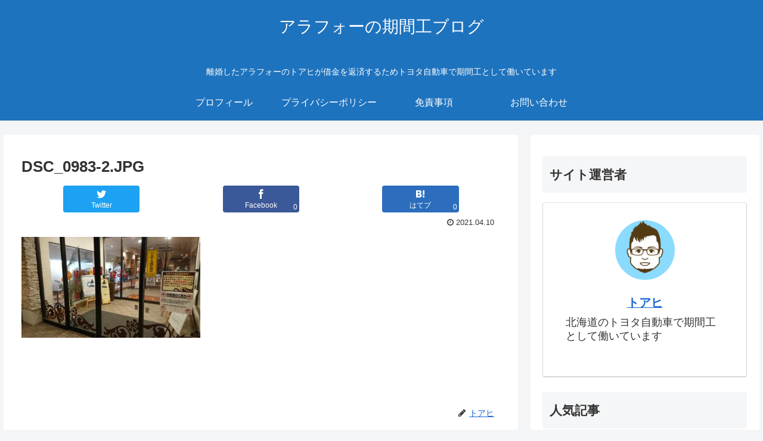

--- FILE ---
content_type: text/html; charset=utf-8
request_url: https://www.google.com/recaptcha/api2/aframe
body_size: 268
content:
<!DOCTYPE HTML><html><head><meta http-equiv="content-type" content="text/html; charset=UTF-8"></head><body><script nonce="3FEvL1B4IH3-qe7k6Oz17w">/** Anti-fraud and anti-abuse applications only. See google.com/recaptcha */ try{var clients={'sodar':'https://pagead2.googlesyndication.com/pagead/sodar?'};window.addEventListener("message",function(a){try{if(a.source===window.parent){var b=JSON.parse(a.data);var c=clients[b['id']];if(c){var d=document.createElement('img');d.src=c+b['params']+'&rc='+(localStorage.getItem("rc::a")?sessionStorage.getItem("rc::b"):"");window.document.body.appendChild(d);sessionStorage.setItem("rc::e",parseInt(sessionStorage.getItem("rc::e")||0)+1);localStorage.setItem("rc::h",'1768781349030');}}}catch(b){}});window.parent.postMessage("_grecaptcha_ready", "*");}catch(b){}</script></body></html>